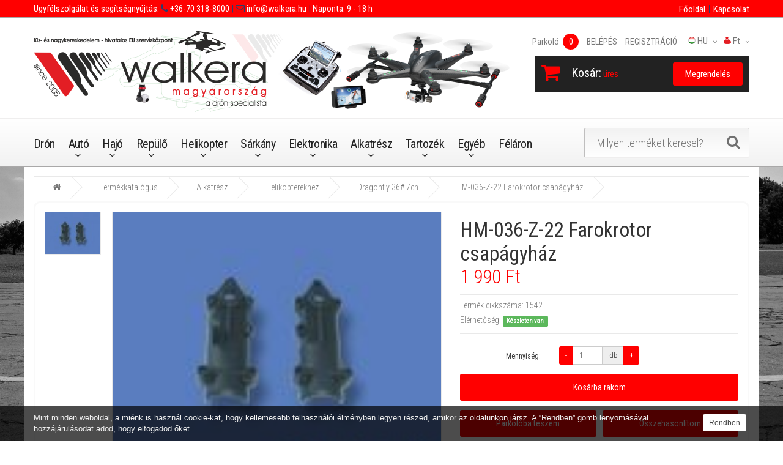

--- FILE ---
content_type: text/html; charset=UTF-8
request_url: https://www.walkera.hu/hm-036-z-22-farokrotor-csapagyhaz
body_size: 9161
content:
<!DOCTYPE html>
<!--[if IE]><![endif]-->
<!--[if IE 8 ]>
<html dir="ltr" lang="en" class="ie8"><![endif]-->
<!--[if IE 9 ]>
<html dir="ltr" lang="en" class="ie9"><![endif]-->
<!--[if (gt IE 9)|!(IE)]><!-->
<html dir="ltr" lang="hu">
    <!--<![endif]-->
    <head>
        <meta charset="UTF-8"/>
        <meta name="viewport" content="width=device-width, initial-scale=1">
        <meta http-equiv="X-UA-Compatible" content="IE=edge">
        <meta name="keywords" content="walkera, walkera.hu, rc, modell, drón, kamerás drón, modellbolt, autó, hajó, repülő, helikopter, etetőhajó, távirányító, vevő, szervó, Li-Po, töltő, üzemanyag, walkera" />
        <meta name="description" content="Walkera Magyarország - Walkera drón kis- és nagykereskedelem - Hivatalos magyarországi Walkera márkaképviselet és EU szervizközpont" />
        <meta name="author" content="HungaroSoft">
        <meta name="csrf-token" content="QATV383pcThUUHHqTUJ9DqFFscIsnmmEtO8Jky4S" />
        
        <base href=""/>
        
        <title>HM-036-Z-22 Farokrotor csapágyház - WALKERA Magyarország</title>
        
        <link rel="shortcut icon" type="image/x-icon" href="/frontend/assets/images/icons/favicon.ico">
        <link rel="icon" type="image/png" sizes="16x16" href="/frontend/assets/images/icons/favicon-16x16.png">
        <link rel="icon" type="image/png" sizes="32x32" href="/frontend/assets/images/icons/favicon-32x32.png">
        <link rel="icon" type="image/png" sizes="96x96" href="/frontend/assets/images/icons/favicon-96x96.png">

        <link rel="apple-touch-icon" sizes="57x57" href="/frontend/assets/images/icons/apple-icon-57x57.png">
        <link rel="apple-touch-icon" sizes="60x60" href="/frontend/assets/images/icons/apple-icon-60x60.png">
        <link rel="apple-touch-icon" sizes="72x72" href="/frontend/assets/images/icons/apple-icon-72x72.png">
        <link rel="apple-touch-icon" sizes="76x76" href="/frontend/assets/images/icons/apple-icon-76x76.png">
        <link rel="apple-touch-icon" sizes="114x114" href="/frontend/assets/images/icons/apple-icon-114x114.png">
        <link rel="apple-touch-icon" sizes="120x120" href="/frontend/assets/images/icons/apple-icon-120x120.png">
        <link rel="apple-touch-icon" sizes="144x144" href="/frontend/assets/images/icons/apple-icon-144x144.png">
        <link rel="apple-touch-icon" sizes="152x152" href="/frontend/assets/images/icons/apple-icon-152x152.png">
        <link rel="apple-touch-icon" sizes="180x180" href="/frontend/assets/images/icons/apple-icon-180x180.png">
        <!--link rel="icon" type="image/png" sizes="192x192"  href="/frontend/assets/images/icons/android-icon-192x192.png"-->
        <link rel="manifest" href="/frontend/assets/images/icons/manifest.json">
        <meta name="msapplication-TileColor" content="#ffffff">
        <meta name="msapplication-TileImage" content="/frontend/assets/images/icons/ms-icon-144x144.png">
        <meta name="theme-color" content="#ffffff">
        
        <!-- Dublin core -->
        <link rel="schema.DC" href="http://purl.org/dc/elements.1.1/" />
        <link rel="schema.DCTERMS" href="http://purl.org/dc/terms/" />
        <meta name="DC.title" content="HM-036-Z-22 Farokrotor csapágyház - WALKERA Magyarország" />
        <meta name="DC.coverage" content="Hungary" />
        <meta name="DC.description" content="Walkera Magyarország - Walkera drón kis- és nagykereskedelem - Hivatalos magyarországi Walkera márkaképviselet és EU szervizközpont" />
        <meta name="DC.format" content="text/html" />
        <meta name="DC.identifier" content="https://www.walkera.hu" />
        <meta name="DC.type" content="Text" />
        <meta name="DC.subject" content="walkera, walkera.hu, rc, modell, drón, kamerás drón, modellbolt, autó, hajó, repülő, helikopter, etetőhajó, távirányító, vevő, szervó, Li-Po, töltő, üzemanyag, walkera">
        
        <!-- Open Graph Protocol -->
        <meta property="og:title" content="HM-036-Z-22 Farokrotor csapágyház - WALKERA Magyarország" />
        <meta property="og:type" content="website" />
        <meta property="og:url" content="https://www.walkera.hu" />
        <meta property="og:image" content="https://www.walkera.hu/frontend/assets/images/icons/android-icon-192x192.png" />
        
        <link href="/favicon.ico" rel="icon"/>
        
        <link rel="stylesheet" href="https://www.walkera.hu/frontend/bower_components/bootstrap/dist/css/bootstrap.min.css">
        <link rel="stylesheet" href="https://www.walkera.hu/frontend/bower_components/font-awesome/css/font-awesome.min.css">
        <link rel="stylesheet" href="https://www.walkera.hu/frontend/assets/css/main.min.css?v=33">
        
        <link media="all" rel="stylesheet" type="text/css" href="https://www.walkera.hu/start/style?v=33">
        <link rel="stylesheet" href="https://www.walkera.hu/frontend/assets/css/site_walkera.css?v=33">
        
        <link rel="stylesheet" href="https://www.walkera.hu/frontend/assets/css/print.css?v=33" media="print">
        
        <!--[if lt IE 9]>
            <div class="ie9css">
                <a href="http://www.microsoft.com/windows/internet-explorer/default.aspx?ocid=ie6_countdown_bannercode"><img
                        src="http://storage.ie6countdown.com/assets/100/images/banners/warning_bar_0000_us.jpg" border="0"
                        height="42" width="820"
                        alt="You are using an outdated browser. For a faster, safer browsing experience, upgrade for free today."/>
                </a>
            </div><![endif]-->
        
                
        
    </head>
    <body class="information-information">
        <div class="swipe">
    <div class="swipe-menu">
        <ul>
            <li>
                                    <a href="/account/login"><i class="fa fa-lock"></i>BELÉPÉS</a>
                            </li>
            <li>
                                    <a href="/account/register"><i class="fa fa-user"></i> REGISZTRÁCIÓ</a>
                            </li>
            <li>
                <a href="/wishlist/index" id="wishlist-total2" title="Parkoló"><i class="fa fa-heart"></i> Parkoló (<span class="wishlist-counter">0</span>)</a>
            </li>
            <li>
                <a href="/cart/index" title="Kosár"><i class="fa fa-shopping-cart"></i> <span>Kosár</span></a>
            </li>
            <li>
                <a href="/order/index" title="Megrendelés"><i class="fa fa-share"></i><span>Megrendelés</span></a>
            </li>
        </ul>
        <ul class="foot">
            <li><a href="/rolunk">Rólunk</a></li><li><a href="/aktualis-hirek">Aktuális hírek</a></li><li><a href="/galeria">Galéria</a></li>

        </ul>
        <ul class="foot foot-1">
            <li><a href="/kapcsolat">Kapcsolat</a></li><li><a href="/oldalterkep">Oldaltérkép</a></li><li><a href="/adatvedelmi-nyilatkozat">Adatvédelmi nyilatkozat</a></li><li><a href="/altalanos-szerzodesi-feltetelek">Általános Szerződési Feltételek</a></li>

        </ul>
        <ul class="foot foot-2">
            <li><a href="/palya">Pálya</a></li><li><a href="/tesztek-videok">Tesztek, videók</a></li><li><a href="/vasarlasi-informaciok">Vásárlási információk</a></li>

        </ul>
        <ul class="foot foot-3">
            
        </ul>
    </div>
</div>
        <div id="page">
            <div class="shadow"></div>
            <div class="toprow-1">
                <a class="swipe-control" href="#"><i class="fa fa-align-justify"></i></a>
            </div>
            <div class="header_info_line hidden-xs">
                <div class="container">
                    <div class="row">
                        <div class="col-xs-12 col-sm-6 col-md-9 col-lg-9">
                            <div class="header_info_text pull-left">
                                <span class="hidden-sm">Ügyfélszolgálat és segítségnyújtás:</span> <span class="top_bold_text"><i class="fa fa-phone"></i></span><a href="tel: +36-70 318-8000"> +36-70 318-8000</a> <span class="top_bold_text"> |</span><span> </span> <span class="top_bold_text"><i class="fa fa-envelope-o"></i></span><a href="mailto:  info@walkera.hu">  info@walkera.hu</a> <span class="top_bold_text"> | </span> Naponta: 9 - 18 h
                            </div>
                        </div>
                        <div class="col-xs-12 col-sm-6 col-md-3 col-lg-3">
                            <div class="header_info_text pull-right">
                                <ul class="top-menu">
<li><a href="/">Főoldal</a></li>
<li><a href="/kapcsolat">Kapcsolat</a></li>
</ul>

                                <!--i class="fa fa-phone"></i> <a href="tel:+36703188000">+36-70 318-8000</a-->
                            </div>
                        </div>                        
                    </div>
                </div>
            </div>
            <header class="header">
                <div class="container">
                    <div class="row">
                        <div class="col-sm-12">
                            <div id="logo" class="logo">
                                <a href="/"><img src="/upload/system-images/images/original/walkerafejlec-1.png" title="https://www.walkera.hu" alt="https://www.walkera.hu" class="img-responsive" /></a>
                            </div>
                            <div class="box-right">
                                <div class="box-right_inner">
                                    <div class="box-currency">
    <form action="/language/currency" method="get" enctype="multipart/form-data" id="currency">
        <div class="btn-group">
            <span class="dropdown-toggle" data-toggle="dropdown">
                <img class="hidden-xs" src="/upload/system-images/images/original/zsakwalkera12px.png" alt="Válasszd ki a kívánt pénznemet!" title="Válasszd ki a kívánt pénznemet!" />
                                    Ft
                                <span class="hidden-xs hidden-sm hidden-md hidden">Pénznem</span>
            </span>
            <ul class="dropdown-menu  pull-right">
                                    <li><button class="currency-select" type="button" name="HUF">Ft HUF</button></li>
                                    <li><button class="currency-select" type="button" name="EUR">&euro; EUR</button></li>
                                    <li><button class="currency-select" type="button" name="USD">$ USD</button></li>
                            </ul>
        </div>
        <input type="hidden" name="code" value=""/>
    </form>
</div>
<div class="box-language">
    <div class="btn-group pull-right">
        <span class="dropdown-toggle" data-toggle="dropdown">
            <img class="hidden-xs" src="/frontend/assets/images/flags/hu-2.png" alt="Magyar" title="Magyar" />
            hu <span class="hidden-xs hidden-sm hidden-md hidden">Language</span></span>
            <ul class="dropdown-menu pull-right">
                                                            <li><a href="/language/hu"><img class="hidden_" src="/frontend/assets/images/flags/hu-2.png" alt="Magyar" title="Magyar" /> Magyar</a></li>
                                                                                <li><a href="/language/en"><img class="hidden_" src="/frontend/assets/images/flags/en-2.png" alt="English" title="English" /> English</a></li>
                                                                                                                        </ul>
    </div>
</div>
                                    
                                    <div id="top-links" class="nav">
    <ul class="list-inline">
        <!--li class="first hidden-md">
            <a href="/">
                <i class="fa fa-home"></i>
                <span>Főoldal</span>
            </a>
        </li-->
        <li>
            <a href="/wishlist/index" id="wishlist-total" title="Parkoló">
                <i class="fa fa-heart"></i>
                <span>Parkoló <span class="count wishlist-counter">0</span></span>
            </a>
        </li>
        <li>
                            <a href="/account/login" title="BELÉPÉS">
                    <i class="fa fa-lock"></i>
                    <span>BELÉPÉS</span>
                </a>
                    </li>
        <li>
                            <a href="/account/register" title="REGISZTRÁCIÓ">
                    <i class="fa fa-user"></i>
                    <span>REGISZTRÁCIÓ</span>
                </a>
                    </li>
    </ul>
</div>                                </div>
                                
                                <div class="box-right_inner2">
    <div class="box-cart">
        <div id="cart" class="cart">
            <button type="button" data-toggle="dropdown" data-loading-text="Betöltés..." class="dropdown-toggle">
                <i class="fa fa-shopping-cart"></i>
                <strong>Kosár:</strong>
                <span id="cart-total" class="cart-total">0 item(s) - $0.00</span>
                <span id="cart-total2" class="cart-total2">0</span>
                <span id="cart-total3" class="cart-total3"></span>
            </button>
            <ul class="dropdown-menu pull-right" id="cart-info-content"></ul>
        </div>
    </div>
    <a class="btn btn-home hidden-xs" href="/order/index" title="Megrendelés">
        <span>Megrendelés</span>
    </a>
</div>
                            </div>
                            <div class="clear"></div>
                        </div>
                    </div>
                </div>
                
                <div class="menu-wrap">
    <div class="container">
        <div class="row">
            <div class="col-sm-9">
                <div id="tm_menu" class="nav__primary">
                    <!--googleoff: snippet-->
                        <ul class="menu">
<li><a href="/multikopterek-dronok">Drón</a></li>
<li>
<a href="/auto-modellek-3">Autó</a><ul>
<li>
<a href="/elektromos-2">Elektromos modellek</a><ul>
<li><a href="/monster-truck-110">Monster Truck 1:10</a></li>
<li><a href="/buggy-110">Buggy 1:10</a></li>
<li><a href="/truggy-110">Truggy 1:10</a></li>
<li><a href="/on-road-110">On-Road 1:10</a></li>
<li><a href="/off-road-112">Off-Road 1:12</a></li>
<li><a href="/on-road-112">On-Road 1:12</a></li>
<li><a href="/on-road-118">On-Road 1:18</a></li>
<li><a href="/monster-truck-120">Monster Truck 1:20</a></li>
<li><a href="/off-road-118">Off-Road 1:18</a></li>
<li><a href="/off-road-116">Off-Road 1:16</a></li>
<li><a href="/falmaszo-auto">Falmászó autó</a></li>
</ul>
</li>
<li>
<a href="/robbanomotoros-modellek-2">Robbanómotoros modellek</a><ul>
<li><a href="/on-road-110-2">On-Road 1:10</a></li>
<li><a href="/on-road-18">On-Road 1:8</a></li>
<li><a href="/on-road-15">On-Road 1:5</a></li>
<li><a href="/off-road-buggy-110-2">Off-Road Buggy 1:10</a></li>
<li><a href="/off-road-buggy-18">Off-Road Buggy 1:8</a></li>
<li><a href="/off-road-buggy-16">Off-Road Buggy 1:6</a></li>
<li><a href="/off-road-buggy-15">Off-Road Buggy 1:5</a></li>
<li><a href="/off-road-truck-116">Off-Road Truck 1:16</a></li>
<li><a href="/off-road-truggy-110">Off-Road Truggy 1:10</a></li>
<li><a href="/off-road-truggy-18">Off-Road Truggy 1:8</a></li>
<li><a href="/monster-truck-110-2">Monster Truck 1:10</a></li>
<li><a href="/monster-truck-18">Monster Truck 1:8</a></li>
<li><a href="/monster-truck-16">Monster Truck 1:6</a></li>
<li><a href="/monster-truck-15">Monster Truck 1:5</a></li>
</ul>
</li>
</ul>
</li>
<li>
<a href="/hajo-2">Hajó</a><ul>
<li><a href="/kukorelli-hajotestek">Kukorelli hajótestek</a></li>
<li><a href="/speed">Speed</a></li>
<li><a href="/benzinmotoros-modellek">Benzinmotoros modellek</a></li>
<li><a href="/etetohajok-2">Etetőhajók</a></li>
</ul>
</li>
<li>
<a href="/repulo-2">Repülő</a><ul>
<li>
<a href="/elektromos-gepek-2">Elektromos gépek</a><ul>
<li><a href="/vitorlazorepuelok">Vitorlázórepülők</a></li>
<li><a href="/motoros-modellek">Motoros modellek</a></li>
<li><a href="/slow-flyerek">Slow-flyerek</a></li>
<li><a href="/3d-kepes-modellek">3D képes modellek</a></li>
<li><a href="/hydro-foam">Hydro-foam</a></li>
<li><a href="/madar">Madár</a></li>
</ul>
</li>
<li>
<a href="/robbanomotoros-gepek-2">Robbanómotoros gépek</a><ul><li><a href="/trener-gepek">Tréner gépek</a></li></ul>
</li>
</ul>
</li>
<li>
<a href="/helikopterek">Helikopter</a><ul>
<li>
<a href="/elektromos-modellek-2">Elektromos modellek</a><ul>
<li><a href="/2-csatornas-helikopterek">2 csatornás helikopterek</a></li>
<li><a href="/3-csatornas-helikopterek">3 csatornás helikopterek</a></li>
<li><a href="/4-csatornas-helikopterek">4 csatornás helikopterek</a></li>
<li><a href="/5-csatornas-helikopterek">5 csatornás helikopterek</a></li>
<li><a href="/6-csatornas-helikopterek">6 csatornás helikopterek</a></li>
<li><a href="/7-csatornas-helikopterek">7 csatornás helikopterek</a></li>
</ul>
</li>
<li>
<a href="/robbanomotoros-modellek-3">Robbanómotoros modellek</a><ul>
<li><a href="/dragon-helikopterek">Dragon helikopterek</a></li>
<li><a href="/smartech-helikopterek">SMARTECH helikopterek</a></li>
<li><a href="/tz-helikopterek">TZ helikopterek</a></li>
<li><a href="/walkera-helikopterek">WALKERA helikopterek</a></li>
</ul>
</li>
</ul>
</li>
<li>
<a href="/sarkanyok">Sárkány</a><ul>
<li><a href="/delta-sarkanyok">Delta sárkányok</a></li>
<li><a href="/deltoid-sarkanyok">Deltoid sárkányok</a></li>
<li><a href="/design-sarkanyok">Design sárkányok</a></li>
<li><a href="/gyerek-sarkanyok">Gyerek sárkányok</a></li>
<li><a href="/paraflex-sarkanyok">Paraflex sárkányok</a></li>
<li><a href="/reklam-sarkanyok">Reklám sárkányok</a></li>
<li><a href="/szalto-sarkanyok">Szaltó sárkányok</a></li>
<li><a href="/vontato-sarkanyok">Vontató sárkányok</a></li>
<li><a href="/zsinorok-es-tartok">Zsinórok és tartók</a></li>
</ul>
</li>
<li>
<a href="/elektronika-2">Elektronika</a><ul>
<li><a href="/taviranyito-szettek">Távirányító szettek</a></li>
<li><a href="/taviranyitok">Távirányítók</a></li>
<li><a href="/vevok">Vevők</a></li>
<li><a href="/sebessegszabalyzok">Sebességszabályzók</a></li>
<li><a href="/gyrok">Gyrok</a></li>
<li><a href="/szervok">Szervók</a></li>
<li><a href="/v-mixek">V-Mixek</a></li>
<li><a href="/motorteszterek">Motorteszterek</a></li>
<li><a href="/tapegysegek">Tápegységek</a></li>
<li><a href="/spektrum-dsm">Spektrum - DSM</a></li>
<li><a href="/egyeb-tartozekok">Egyéb tartozékok</a></li>
</ul>
</li>
<li>
<a href="/alkatreszek-2">Alkatrész</a><ul>
<li>
<a href="/autokhoz">Autókhoz</a><ul>
<li><a href="/110-on-road-felni-gumi">1:10 On-road felni, gumi</a></li>
<li><a href="/110-off-road-felni-gumi">1:10 Off-road felni, gumi</a></li>
<li><a href="/15-on-road-felni-gumi">1:5 On-road felni, gumi</a></li>
<li><a href="/top-scythe-alkatreszek">T.O.P Scythe alkatrészek</a></li>
</ul>
</li>
<li>
<a href="/hajokhoz">Hajókhoz</a><ul><li><a href="/high-wind">High Wind</a></li></ul>
</li>
<li><a href="/repuelokhoez">Repülőkhöz</a></li>
<li>
<a href="/helikopterekhez">Helikopterekhez</a><ul>
<li><a href="/airbrush-kabinok">AirBrush kabinok</a></li>
<li><a href="/dragonfly-4">Dragonfly 4#</a></li>
<li><a href="/dragonfly-41">Dragonfly 4#1</a></li>
<li><a href="/dragonfly-54-szeria">Dragonfly 5#4 széria</a></li>
<li><a href="/dragonfly-510-szeria">Dragonfly 5#10 széria</a></li>
<li><a href="/dragonfly-10">Dragonfly 10#</a></li>
<li><a href="/dragonfly-22e">Dragonfly 22E</a></li>
<li><a href="/dragonfly-35">Dragonfly 35#</a></li>
<li><a href="/dragonfly-36-6ch-outgoing">Dragonfly 36# 6ch (kifutó)</a></li>
<li><a href="/dragonfly-36-7ch">Dragonfly 36# 7ch</a></li>
<li><a href="/dragonfly-39">Dragonfly 39#</a></li>
<li><a href="/dragonfly-50">Dragonfly 50#</a></li>
<li><a href="/dragonfly-53">Dragonfly 53#</a></li>
<li><a href="/dragonfly-60">Dragonfly 60#</a></li>
<li><a href="/honey-bee-cp2">Honey Bee CP2</a></li>
<li><a href="/mini-eagle">Mini Eagle</a></li>
<li><a href="/x-400">X-400</a></li>
</ul>
</li>
<li>
<a href="/dronokhoz">Drónokhoz</a><ul>
<li><a href="/walkera-qr-x350-pro">Walkera QR X350 PRO</a></li>
<li><a href="/walkera-scout-x4">Walkera Scout X4</a></li>
<li><a href="/walkera-tali-h500">Walkera TALI H500</a></li>
<li><a href="/walkera-runner-250">Walkera Runner 250</a></li>
<li><a href="/walkera-voyager-3">Walkera Voyager 3</a></li>
<li><a href="/walkera-qr-x800">Walkera QR X800</a></li>
<li><a href="/walkera-qr-x900">Walkera QR X900</a></li>
<li><a href="/walkera-qr-x350-premium">Walkera QR X350 Premium</a></li>
</ul>
</li>
</ul>
</li>
<li>
<a href="/accessories">Tartozék</a><ul>
<li>
<a href="/model-engines">Motorok</a><ul>
<li><a href="/villanymotorok">Villanymotorok</a></li>
<li><a href="/belsoegesu-motorok">Belsőégésű motorok</a></li>
</ul>
</li>
<li>
<a href="/akkumulatorok-es-toeltok">Akkumulátorok és töltők</a><ul>
<li><a href="/ni-mh-akkupakk">Ni-Mh akkupakk</a></li>
<li><a href="/ni-mh-cellak">Ni-Mh cellák</a></li>
<li><a href="/ni-mh-toeltok">Ni-Mh töltők</a></li>
<li><a href="/li-po-akkupakk">Li-Po akkupakk</a></li>
<li><a href="/li-po-tokozott">Li-Po tokozott</a></li>
<li><a href="/li-po-toeltok">Li-Po töltők</a></li>
</ul>
</li>
<li>
<a href="/uezemanyagok">Üzemanyagok</a><ul>
<li><a href="/autokhoz-2">Autókhoz</a></li>
<li><a href="/hajokhoz-2">Hajókhoz</a></li>
<li><a href="/repuelokhoez-2">Repülőkhöz</a></li>
<li><a href="/helikopterekhez-2">Helikopterekhez</a></li>
</ul>
</li>
<li>
<a href="/szerszamok">Szerszámok</a><ul>
<li><a href="/festekszoro-pisztolyok">Festékszóró pisztolyok</a></li>
<li><a href="/keziszerszamok">Kéziszerszámok</a></li>
</ul>
</li>
<li>
<a href="/karosszeriak-es-festekek">Karosszériák és festékek</a><ul>
<li><a href="/112-karosszeriak">1:12 Karosszériák</a></li>
<li><a href="/110-karosszeriak">1:10 Karosszériák</a></li>
<li><a href="/18-karosszeriak">1:8 Karosszériák</a></li>
<li><a href="/belso-matricak">Belső matricák</a></li>
<li><a href="/kuelso-matricak">Külső matricák</a></li>
<li><a href="/karosszeria-festekek">Karosszéria festékek</a></li>
</ul>
</li>
</ul>
</li>
<li>
<a href="/egyeb-tartozekok-2">Egyéb</a><ul>
<li><a href="/autohoz">Autóhoz</a></li>
<li><a href="/hajohoz">Hajóhoz</a></li>
<li><a href="/repuelohoez">Repülőhöz</a></li>
<li><a href="/helikopterhez">Helikopterhez</a></li>
</ul>
</li>
<li><a href="/can-be-yours-for-half-price">Féláron</a></li>
</ul>

                    <!--googleon: snippet-->
                </div>
            </div>
            <div class="col-sm-3">
                <div id="search" class="search">
                    <form action="/search" id="search-form" method="get">
                        <input type="text" name="keyword" placeholder="Milyen terméket keresel?" />
                        <button type="submit" class="button-search"></button>
                    </form>
                </div>
            </div>
        </div>
    </div>
</div>
<div class="container">
    <div class="row">
        <div class="col-sm-12">
            <div id="menu-gadget" class="menu-gadget">
                <div id="menu-icon" class="menu-icon">Kategóriák</div>
                <!--googleoff: all-->
                    <ul class="menu">
<li><a href="/multikopterek-dronok">Drón</a></li>
<li>
<a href="/auto-modellek-3">Autó</a><ul>
<li>
<a href="/elektromos-2">Elektromos modellek</a><ul>
<li><a href="/monster-truck-110">Monster Truck 1:10</a></li>
<li><a href="/buggy-110">Buggy 1:10</a></li>
<li><a href="/truggy-110">Truggy 1:10</a></li>
<li><a href="/on-road-110">On-Road 1:10</a></li>
<li><a href="/off-road-112">Off-Road 1:12</a></li>
<li><a href="/on-road-112">On-Road 1:12</a></li>
<li><a href="/on-road-118">On-Road 1:18</a></li>
<li><a href="/monster-truck-120">Monster Truck 1:20</a></li>
<li><a href="/off-road-118">Off-Road 1:18</a></li>
<li><a href="/off-road-116">Off-Road 1:16</a></li>
<li><a href="/falmaszo-auto">Falmászó autó</a></li>
</ul>
</li>
<li>
<a href="/robbanomotoros-modellek-2">Robbanómotoros modellek</a><ul>
<li><a href="/on-road-110-2">On-Road 1:10</a></li>
<li><a href="/on-road-18">On-Road 1:8</a></li>
<li><a href="/on-road-15">On-Road 1:5</a></li>
<li><a href="/off-road-buggy-110-2">Off-Road Buggy 1:10</a></li>
<li><a href="/off-road-buggy-18">Off-Road Buggy 1:8</a></li>
<li><a href="/off-road-buggy-16">Off-Road Buggy 1:6</a></li>
<li><a href="/off-road-buggy-15">Off-Road Buggy 1:5</a></li>
<li><a href="/off-road-truck-116">Off-Road Truck 1:16</a></li>
<li><a href="/off-road-truggy-110">Off-Road Truggy 1:10</a></li>
<li><a href="/off-road-truggy-18">Off-Road Truggy 1:8</a></li>
<li><a href="/monster-truck-110-2">Monster Truck 1:10</a></li>
<li><a href="/monster-truck-18">Monster Truck 1:8</a></li>
<li><a href="/monster-truck-16">Monster Truck 1:6</a></li>
<li><a href="/monster-truck-15">Monster Truck 1:5</a></li>
</ul>
</li>
</ul>
</li>
<li>
<a href="/hajo-2">Hajó</a><ul>
<li><a href="/kukorelli-hajotestek">Kukorelli hajótestek</a></li>
<li><a href="/speed">Speed</a></li>
<li><a href="/benzinmotoros-modellek">Benzinmotoros modellek</a></li>
<li><a href="/etetohajok-2">Etetőhajók</a></li>
</ul>
</li>
<li>
<a href="/repulo-2">Repülő</a><ul>
<li>
<a href="/elektromos-gepek-2">Elektromos gépek</a><ul>
<li><a href="/vitorlazorepuelok">Vitorlázórepülők</a></li>
<li><a href="/motoros-modellek">Motoros modellek</a></li>
<li><a href="/slow-flyerek">Slow-flyerek</a></li>
<li><a href="/3d-kepes-modellek">3D képes modellek</a></li>
<li><a href="/hydro-foam">Hydro-foam</a></li>
<li><a href="/madar">Madár</a></li>
</ul>
</li>
<li>
<a href="/robbanomotoros-gepek-2">Robbanómotoros gépek</a><ul><li><a href="/trener-gepek">Tréner gépek</a></li></ul>
</li>
</ul>
</li>
<li>
<a href="/helikopterek">Helikopter</a><ul>
<li>
<a href="/elektromos-modellek-2">Elektromos modellek</a><ul>
<li><a href="/2-csatornas-helikopterek">2 csatornás helikopterek</a></li>
<li><a href="/3-csatornas-helikopterek">3 csatornás helikopterek</a></li>
<li><a href="/4-csatornas-helikopterek">4 csatornás helikopterek</a></li>
<li><a href="/5-csatornas-helikopterek">5 csatornás helikopterek</a></li>
<li><a href="/6-csatornas-helikopterek">6 csatornás helikopterek</a></li>
<li><a href="/7-csatornas-helikopterek">7 csatornás helikopterek</a></li>
</ul>
</li>
<li>
<a href="/robbanomotoros-modellek-3">Robbanómotoros modellek</a><ul>
<li><a href="/dragon-helikopterek">Dragon helikopterek</a></li>
<li><a href="/smartech-helikopterek">SMARTECH helikopterek</a></li>
<li><a href="/tz-helikopterek">TZ helikopterek</a></li>
<li><a href="/walkera-helikopterek">WALKERA helikopterek</a></li>
</ul>
</li>
</ul>
</li>
<li>
<a href="/sarkanyok">Sárkány</a><ul>
<li><a href="/delta-sarkanyok">Delta sárkányok</a></li>
<li><a href="/deltoid-sarkanyok">Deltoid sárkányok</a></li>
<li><a href="/design-sarkanyok">Design sárkányok</a></li>
<li><a href="/gyerek-sarkanyok">Gyerek sárkányok</a></li>
<li><a href="/paraflex-sarkanyok">Paraflex sárkányok</a></li>
<li><a href="/reklam-sarkanyok">Reklám sárkányok</a></li>
<li><a href="/szalto-sarkanyok">Szaltó sárkányok</a></li>
<li><a href="/vontato-sarkanyok">Vontató sárkányok</a></li>
<li><a href="/zsinorok-es-tartok">Zsinórok és tartók</a></li>
</ul>
</li>
<li>
<a href="/elektronika-2">Elektronika</a><ul>
<li><a href="/taviranyito-szettek">Távirányító szettek</a></li>
<li><a href="/taviranyitok">Távirányítók</a></li>
<li><a href="/vevok">Vevők</a></li>
<li><a href="/sebessegszabalyzok">Sebességszabályzók</a></li>
<li><a href="/gyrok">Gyrok</a></li>
<li><a href="/szervok">Szervók</a></li>
<li><a href="/v-mixek">V-Mixek</a></li>
<li><a href="/motorteszterek">Motorteszterek</a></li>
<li><a href="/tapegysegek">Tápegységek</a></li>
<li><a href="/spektrum-dsm">Spektrum - DSM</a></li>
<li><a href="/egyeb-tartozekok">Egyéb tartozékok</a></li>
</ul>
</li>
<li>
<a href="/alkatreszek-2">Alkatrész</a><ul>
<li>
<a href="/autokhoz">Autókhoz</a><ul>
<li><a href="/110-on-road-felni-gumi">1:10 On-road felni, gumi</a></li>
<li><a href="/110-off-road-felni-gumi">1:10 Off-road felni, gumi</a></li>
<li><a href="/15-on-road-felni-gumi">1:5 On-road felni, gumi</a></li>
<li><a href="/top-scythe-alkatreszek">T.O.P Scythe alkatrészek</a></li>
</ul>
</li>
<li>
<a href="/hajokhoz">Hajókhoz</a><ul><li><a href="/high-wind">High Wind</a></li></ul>
</li>
<li><a href="/repuelokhoez">Repülőkhöz</a></li>
<li>
<a href="/helikopterekhez">Helikopterekhez</a><ul>
<li><a href="/airbrush-kabinok">AirBrush kabinok</a></li>
<li><a href="/dragonfly-4">Dragonfly 4#</a></li>
<li><a href="/dragonfly-41">Dragonfly 4#1</a></li>
<li><a href="/dragonfly-54-szeria">Dragonfly 5#4 széria</a></li>
<li><a href="/dragonfly-510-szeria">Dragonfly 5#10 széria</a></li>
<li><a href="/dragonfly-10">Dragonfly 10#</a></li>
<li><a href="/dragonfly-22e">Dragonfly 22E</a></li>
<li><a href="/dragonfly-35">Dragonfly 35#</a></li>
<li><a href="/dragonfly-36-6ch-outgoing">Dragonfly 36# 6ch (kifutó)</a></li>
<li><a href="/dragonfly-36-7ch">Dragonfly 36# 7ch</a></li>
<li><a href="/dragonfly-39">Dragonfly 39#</a></li>
<li><a href="/dragonfly-50">Dragonfly 50#</a></li>
<li><a href="/dragonfly-53">Dragonfly 53#</a></li>
<li><a href="/dragonfly-60">Dragonfly 60#</a></li>
<li><a href="/honey-bee-cp2">Honey Bee CP2</a></li>
<li><a href="/mini-eagle">Mini Eagle</a></li>
<li><a href="/x-400">X-400</a></li>
</ul>
</li>
<li>
<a href="/dronokhoz">Drónokhoz</a><ul>
<li><a href="/walkera-qr-x350-pro">Walkera QR X350 PRO</a></li>
<li><a href="/walkera-scout-x4">Walkera Scout X4</a></li>
<li><a href="/walkera-tali-h500">Walkera TALI H500</a></li>
<li><a href="/walkera-runner-250">Walkera Runner 250</a></li>
<li><a href="/walkera-voyager-3">Walkera Voyager 3</a></li>
<li><a href="/walkera-qr-x800">Walkera QR X800</a></li>
<li><a href="/walkera-qr-x900">Walkera QR X900</a></li>
<li><a href="/walkera-qr-x350-premium">Walkera QR X350 Premium</a></li>
</ul>
</li>
</ul>
</li>
<li>
<a href="/accessories">Tartozék</a><ul>
<li>
<a href="/model-engines">Motorok</a><ul>
<li><a href="/villanymotorok">Villanymotorok</a></li>
<li><a href="/belsoegesu-motorok">Belsőégésű motorok</a></li>
</ul>
</li>
<li>
<a href="/akkumulatorok-es-toeltok">Akkumulátorok és töltők</a><ul>
<li><a href="/ni-mh-akkupakk">Ni-Mh akkupakk</a></li>
<li><a href="/ni-mh-cellak">Ni-Mh cellák</a></li>
<li><a href="/ni-mh-toeltok">Ni-Mh töltők</a></li>
<li><a href="/li-po-akkupakk">Li-Po akkupakk</a></li>
<li><a href="/li-po-tokozott">Li-Po tokozott</a></li>
<li><a href="/li-po-toeltok">Li-Po töltők</a></li>
</ul>
</li>
<li>
<a href="/uezemanyagok">Üzemanyagok</a><ul>
<li><a href="/autokhoz-2">Autókhoz</a></li>
<li><a href="/hajokhoz-2">Hajókhoz</a></li>
<li><a href="/repuelokhoez-2">Repülőkhöz</a></li>
<li><a href="/helikopterekhez-2">Helikopterekhez</a></li>
</ul>
</li>
<li>
<a href="/szerszamok">Szerszámok</a><ul>
<li><a href="/festekszoro-pisztolyok">Festékszóró pisztolyok</a></li>
<li><a href="/keziszerszamok">Kéziszerszámok</a></li>
</ul>
</li>
<li>
<a href="/karosszeriak-es-festekek">Karosszériák és festékek</a><ul>
<li><a href="/112-karosszeriak">1:12 Karosszériák</a></li>
<li><a href="/110-karosszeriak">1:10 Karosszériák</a></li>
<li><a href="/18-karosszeriak">1:8 Karosszériák</a></li>
<li><a href="/belso-matricak">Belső matricák</a></li>
<li><a href="/kuelso-matricak">Külső matricák</a></li>
<li><a href="/karosszeria-festekek">Karosszéria festékek</a></li>
</ul>
</li>
</ul>
</li>
<li>
<a href="/egyeb-tartozekok-2">Egyéb</a><ul>
<li><a href="/autohoz">Autóhoz</a></li>
<li><a href="/hajohoz">Hajóhoz</a></li>
<li><a href="/repuelohoez">Repülőhöz</a></li>
<li><a href="/helikopterhez">Helikopterhez</a></li>
</ul>
</li>
<li><a href="/can-be-yours-for-half-price">Féláron</a></li>
</ul>

                <!--googleon: all-->
            </div>
        </div>
    </div>
</div>
            </header>
            
                        
            <div class="container content-container">
                
<div class="row">
    <div id="content" class="col-sm-12 product_page">
        <ul class="breadcrumb">
            <li><a href="/"><i class="fa fa-home"></i></a></li>
            <li><a href="/catalog_category/index">Termékkatalógus</a></li>
                                                <li><a href="/alkatreszek-2">Alkatr&eacute;sz</a></li>
                                    <li><a href="/helikopterekhez">Helikopterekhez</a></li>
                                    <li><a href="/dragonfly-36-7ch">Dragonfly 36# 7ch</a></li>
                                        <li><a href="#">HM-036-Z-22 Farokrotor csap&aacute;gyh&aacute;z</a></li>
        </ul>
        <div class="row product-content-columns">
            <div class="col-xs-12 col-sm-6 col-md-5 col-lg-7 product_page-left">
                <div id="default_gallery" class="product-gallery">
                    <div class="image-thumb">
                        <ul id="image-additional">
                                                                                                <li>
                                        <a href="#" data-image="/upload/image/catalog_data/747/resized_800x800_resize-aspectratio-upsize/hm_036_z_22_farokrotor_csapagyhaz.jpg" data-zoom-image="/upload/image/catalog_data/747/resized_800x800_resize-aspectratio-upsize/hm_036_z_22_farokrotor_csapagyhaz.jpg">
                                            <img src="/upload/image/catalog_data/747/resized_92x69_fit-upsize/hm_036_z_22_farokrotor_csapagyhaz.jpg" alt="hm_036_z_22_farokrotor_csapagyhaz.jpg" title="hm_036_z_22_farokrotor_csapagyhaz.jpg">
                                        </a>
                                    </li>
                                                                                    </ul>
                    </div>
                    <div class="image">
                                                                            <img id="gallery_zoom" data-zoom-image="/upload/image/catalog_data/747/resized_800x800_resize-aspectratio-upsize/hm_036_z_22_farokrotor_csapagyhaz.jpg" src="/upload/image/catalog_data/747/resized_800x800_resize-aspectratio-upsize/hm_036_z_22_farokrotor_csapagyhaz.jpg" alt="hm_036_z_22_farokrotor_csapagyhaz.jpg" title="hm_036_z_22_farokrotor_csapagyhaz.jpg">
                                                                    </div>
                </div>
                <div id="full_gallery">
                    <ul id="gallery">
                                                                                    <li>
                                    <a href="/upload/image/catalog_data/747/resized_800x800_resize-aspectratio-upsize/hm_036_z_22_farokrotor_csapagyhaz.jpg">
                                        <img src="/upload/image/catalog_data/747/resized_800x800_resize-aspectratio-upsize/hm_036_z_22_farokrotor_csapagyhaz.jpg" alt="hm_036_z_22_farokrotor_csapagyhaz.jpg" title="hm_036_z_22_farokrotor_csapagyhaz.jpg">
                                    </a>
                                </li>
                                                                        </ul>
                </div>
            </div>

            <div class="col-xs-12 col-sm-6 col-md-7 col-lg-5 product_page-right">
                <div class="general_info product-info">
                    <h1 class="product-title">HM-036-Z-22 Farokrotor csap&aacute;gyh&aacute;z</h1>

                    <!--div class="rating-section product-rating-status">
                        <div class="rating">
                            <span class="fa fa-stack"><i class="fa fa-star fa-stack-1x"></i><i class="fa fa-star-o fa-stack-1x"></i></span>
                            <span class="fa fa-stack"><i class="fa fa-star fa-stack-1x"></i><i class="fa fa-star-o fa-stack-1x"></i></span>
                            <span class="fa fa-stack"><i class="fa fa-star fa-stack-1x"></i><i class="fa fa-star-o fa-stack-1x"></i></span>
                            <span class="fa fa-stack"><i class="fa fa-star fa-stack-1x"></i><i class="fa fa-star-o fa-stack-1x"></i></span>
                            <span class="fa fa-stack"><i class="fa fa-star fa-stack-1x"></i><i class="fa fa-star-o fa-stack-1x"></i></span>
                            &nbsp;
                            &nbsp;
                            <a onclick="document.getElementById('tab-review').scrollIntoView();">3 reviews</a>
                            /
                            <a onclick="document.getElementById('tab-review').scrollIntoView();">Write a review</a>
                        </div>
                    </div-->
                    <div class="price-section">
                                                                            <span class="price-new">1 990 Ft</span>
                                                <div class="reward-block">
                        </div>
                    </div>
                    <ul class="list-unstyled product-section">
                        <li>Termék cikkszáma: <span>1542</span></li>
                        <li>
                            Elérhetőség: 
                                                            <span class="label label-success">Készleten van</span>
                                                    </li>
                    </ul>
                </div>
                <div id="product">

                    <div class="product-options form-horizontal">
                        <!--h3>Elérhető funkciók</h3>
                        <div class="form-group required">
                            <label class="control-label col-sm-4">Color</label>
                            <div id="input-option231" class="col-sm-8">
                                <div class="radio">
                                    <label>
                                        <input type="radio" name="option[231]" value="26"/>
                                        black (+$10.00 )
                                    </label>
                                </div>
                                <div class="radio">
                                    <label>
                                        <input type="radio" name="option[231]" value="28"/>
                                        white (+$20.00 )
                                    </label>
                                </div>
                                <div class="radio">
                                    <label>
                                        <input type="radio" name="option[231]" value="27"/>
                                        red (+$15.00 )
                                    </label>
                                </div>
                            </div>
                        </div-->
                        <!--div class="form-group required">
                            <label class="control-label col-sm-4" for="input-option232">Size</label>
                            <div class="col-sm-8">
                                <select name="option[232]" id="input-option232" class="form-control">
                                    <option value=""> --- Please Select --- </option>
                                    <option value="31">Small (+$20.00 )
                                    </option>
                                    <option value="30">Medium (+$15.00 )
                                    </option>
                                    <option value="29">Large (+$10.00 )
                                    </option>
                                </select>
                            </div>
                        </div-->
                    </div>

                    <div class="product-reccurings">
                    </div>

                    <div class="form-group form-horizontal">
                        <div class="form-group">
                            <label class="control-label col-sm-4" for="input-quantity">Mennyiség:</label>
                            <div class="col-sm-4">
                                <input type="text" class="form-control input-sm cart-amount-counter" value="1">
                            </div>
                        </div>
                        <button type="button" id="button-cart" data-loading-text="Betöltés..." data-id="747" data-amount="1" class="btn btn-add add-to-cart">Kosárba rakom</button>
                    </div>
                    <ul class="product-buttons">
                        <li>
                            <button class="btn btn-icon wishlist-add" type="button" title="Parkolóba teszem" data-id="747" data-loading-text="Betöltés..."><span>Parkolóba teszem</span></button>
                        </li>
                        <li>
                            <button class="btn btn-icon compare-add" type="button" title="Összehasonlítom" data-id="747" data-loading-text="Betöltés..."><span>Összehasonlítom</span></button>
                        </li>
                    </ul>
                    <!--div class="product-share">
                        <div class="addthis_toolbox addthis_default_style">
                            <a class="addthis_button_facebook_like"></a>
                            <a class="addthis_button_tweet"></a>
                            <a class="addthis_button_pinterest_pinit"></a>
                            <a class="addthis_counter addthis_pill_style"></a>
                        </div>
                        <script type="text/javascript" src="http://s7.addthis.com/js/300/addthis_widget.js#pubid=ra-515eeaf54693130e"></script>
                    </div-->
                </div>
            </div>
        </div>

        <div id="tab-description" class="product-desc product-section">
            <h3 class="product-section_title">Termékleírás</h3>
            <div></div>
            <div class="clearfix"></div>
        </div>

                            <div id="tab-specification" class="product-spec product-section">
                <h3 class="product-section_title">Specifikáció</h3>
                <table class="table table-striped">
                                                                                </table>
            </div>
        
    </div>
</div>

            </div>
            
            <div class="content_bottom">
                                                <div class="container">
    <div class="row">
        <div class="col-lg-12 col-md-12 col-sm-12 col-xs-12">
            <div class="newsletter_wrapper">
                <div class="row">
                    <div class="col-lg-8 col-md-8 col-sm-7 col-xs-12">
                        <h3>Iratkozz fel hírlevelünkre és nyerj!</h3>
                        <p>Regisztrálj most, hogy részt vehess nyereménysorsolásainkon!</p>

                        <div id="accountnewsletter-result" style="display: none;"></div>
                        
                        <div id="accountnewsletter-wrapper">
                            <a name="newsletter"></a>
                            <form method="POST" action="https://www.walkera.hu/account/newsletter" accept-charset="UTF-8" class="form-horizontal ajax-form" enctype="multipart/form-data" id="accountnewsletter-form"><input name="_token" type="hidden" value="QATV383pcThUUHHqTUJ9DqFFscIsnmmEtO8Jky4S">
                                <input type="text" name="security" style="display:none;" />
                                <div>
                                    <div class="row">
                                        <div class="col-lg-4 col-md-5 col-sm-12 col-xs-12">
                                            <div class="form-group required" style="margin-top: 5px;">
                                                <div class="col-xs-12">
                                                    <input id="input-newsletter_name" class="form-control" name="newsletter_name" value="" maxlength="128" placeholder="Név" type="text">
                                                </div>
                                            </div>
                                        </div>
                                        <div class="col-lg-4 col-md-5 col-sm-12 col-xs-12">
                                            <div class="form-group required" style="margin-top: 5px;">
                                                <div class="col-xs-12">
                                                    <input id="input-newsletter_email" class="form-control" name="newsletter_email" value="" placeholder="E-mail cím" maxlength="128" type="text">
                                                </div>
                                            </div>
                                        </div>
                                        <div class="col-lg-4 col-md-2 col-sm-12 col-xs-12" style="margin-top: 2px;">
                                            <input id="accountnewsletter-form-submit" class="btn btn-primary ajax-form-submit" style="padding: 9px 16px;" value="Feliratkozás" data-loading-text="Betöltés..." type="submit">
                                        </div>
                                    </div>
                                </div>
                            </form>
                        </div>
                    </div>
                    <div class="col-lg-4 col-md-4 col-sm-5 col-xs-12">
                        <img src="/upload/system-images/images/original/vasarlasiutalvanywalkera.png" alt="Vásárlási utalvány" style="margin-top: 10px;" />
                    </div>
                </div>
            </div>
        </div>
    </div>
</div>

                            </div>
            
            <footer>
    <div class="container" id="footer-top-wrapper">
        <div class="row">
            <div class="col-lg-2 col-md-2 col-sm-2">
                <div class="footer_box">
                    <h5 data-equal-group="2">Információk</h5>
                    <ul class="list-unstyled">
                        <li><a href="/rolunk">Rólunk</a></li><li><a href="/aktualis-hirek">Aktuális hírek</a></li><li><a href="/galeria">Galéria</a></li>

                    </ul>
                </div>
            </div>
            <div class="col-lg-3 col-md-3 col-sm-3">
                <div class="footer_box">
                    <h5 data-equal-group="2">Szolgáltatások</h5>
                    <ul class="list-unstyled">
                        <li><a href="/kapcsolat">Kapcsolat</a></li><li><a href="/oldalterkep">Oldaltérkép</a></li><li><a href="/adatvedelmi-nyilatkozat">Adatvédelmi nyilatkozat</a></li><li><a href="/altalanos-szerzodesi-feltetelek">Általános Szerződési Feltételek</a></li>

                    </ul>
                </div>
            </div>
            <div class="col-lg-3 col-md-3 col-sm-3">
                <div class="footer_box">
                    <h5 data-equal-group="2">Egyéb</h5>
                    <ul class="list-unstyled">
                        <li><a href="/palya">Pálya</a></li><li><a href="/tesztek-videok">Tesztek, videók</a></li><li><a href="/vasarlasi-informaciok">Vásárlási információk</a></li>

                    </ul>
                </div>
            </div>
            <!--div class="col-lg-3 col-md-3 col-sm-3">
                <div class="footer_box">
                    <h5 data-equal-group="2">Fiókom</h5>
                    <ul class="list-unstyled">
                        
                    </ul>
                </div>
            </div-->
            <div class="col-lg-4 col-md-4 col-sm-4">
                <div class="footer_box">
                    <h5 data-equal-group="2">Kövess minket!</h5>
                    <ul class="social-list">
                        <li>
                            <a class="fa fa-facebook" href="https://www.facebook.com/rcshop.hu" target="_blank"></a>
                        </li>
                        <li>
                            <a class="fa fa-twitter" href="https://twitter.com/RCSHOPhu" target="_blank"></a>
                        </li>
                        <li>
                            <a class="fa fa-youtube" href="https://www.youtube.com/channel/UCy6vpZEJdGnW4eHiTCMcKkw/featured" target="_blank"></a>
                        </li>
                        <li>
                            <a class="fa fa-flickr" href="https://www.flickr.com/groups/2873752@N24" target="_blank"></a>
                        </li>
                        <li>
                            <a class="fa fa-rss" href="http://rc-webshop.blogspot.hu" target="_blank"></a>
                        </li>
                        <li>
                            <a class="fa fa-pinterest" href="https://www.pinterest.com/megatechinterna" target="_blank"></a>
                        </li>
                    </ul>
                </div>
            </div>
        </div>
    </div>
    <div class="copyright text-center">
        <div class="container">
            Megatech International Kft. <span>3300 Eger, Madách Imre utca 12. I/4.</span><br />Walkera Magyarország - Kis- és nagykereskedelem - Hivatalos márkaképviselet és EU szervizközpont - Minden jog fenntartva © 2005
        </div>
    </div>
</footer>

                        
        </div>
        <script type="text/javascript">
            var _gmap_marker = '/upload/system-images/images/original/gmap_marker-2.png';
            var _gmap_marker_active = '/upload/system-images/images/original/gmap_marker_active.png';
        </script>
        
        <script src="https://www.walkera.hu/language/text"></script>
        
        <script src="https://www.walkera.hu/frontend/assets/js/main.js?v=33"></script>
        
        <script type="text/javascript" src="https://www.rcshop.hu/frontend/assets/js/cookie-notification.js"></script>
        <script type="text/javascript">
            $(document).ready(function() {
                cookieNotificationInit();
                //Mobil nézetben csak a főoldalon nyíljon ki a kategória választó menü
                                    $("#menu-icon").click();
                            });
        </script>
        
            <script type="text/javascript">
        jQuery(document).ready(function () {
            var myPhotoSwipe = $("#gallery a").photoSwipe({
                enableMouseWheel: false,
                enableKeyboard: false,
                captionAndToolbarAutoHideDelay: 0
            });
        });
        
        /* Elevate zoom
         ========================================================*/
                    (function ($) {
                var o = $('#gallery_zoom');
                if (o.length > 0) {
                    //include('js/elavatezoom/jquery.elevatezoom.js');
                    $(document).ready(function () {
                        o.bind("click", function (e) {
                            var ez = o.data('elevateZoom');
                            $.fancybox(ez.getGalleryList());
                            return false;
                        });

                        o.elevateZoom({
                            gallery: 'image-additional',
                            cursor: 'pointer',
                            zoomType: 'inner',
                            galleryActiveClass: 'active',
                            imageCrossfade: true
                        });
                    });
                }
            })(jQuery);
            </script>
    
        <script type="text/javascript">
        $(document).ready(function () {

        });
    </script>
    

        
        <script>
  (function(i,s,o,g,r,a,m){i['GoogleAnalyticsObject']=r;i[r]=i[r]||function(){
  (i[r].q=i[r].q||[]).push(arguments)},i[r].l=1*new Date();a=s.createElement(o),
  m=s.getElementsByTagName(o)[0];a.async=1;a.src=g;m.parentNode.insertBefore(a,m)
  })(window,document,'script','https://www.google-analytics.com/analytics.js','ga');

  ga('create', 'UA-89920786-1', 'auto');
  ga('send', 'pageview');

</script>
</html>


--- FILE ---
content_type: text/html; charset=UTF-8
request_url: https://www.walkera.hu/language/text
body_size: 194
content:
var _langtext = {"step":"L\u00e9p\u00e9s","register_and_address_data":"Regisztr\u00e1ci\u00f3 \u00e9s sz\u00e1ll\u00edt\u00e1si adatok","address_data":"Sz\u00e1ll\u00edt\u00e1si adatok","checkout_payment_data":"Fizet\u00e9si adatok","checkout_confirm":"\u00c1ttekint\u00e9s","checkout_options":"V\u00e1s\u00e1rl\u00e1si lehet\u0151s\u00e9gek","contact_success":"K\u00f6sz\u00f6nj\u00fck, \u00fczenet\u00e9t sikeresen elk\u00fcldte! Koll\u00e9g\u00e1ink hamarosan felveszik \u00d6nnel a kapcsolatot!","change_password_success":"Sikeresen megv\u00e1ltoztattuk a jelszavadat!","forgot_password_success":"Elk\u00fcldt\u00fck e-mailben az \u00faj jelsz\u00f3 gener\u00e1l\u00e1shoz sz\u00fcks\u00e9ges \u00e9rv\u00e9nyes\u00edt\u0151 linket!","newsletter_subscribe_success":"Sikeresen feliratkozt\u00e1l h\u00edrlevel\u00fcnkre!"}

--- FILE ---
content_type: text/css
request_url: https://www.walkera.hu/frontend/assets/css/site_walkera.css?v=33
body_size: 136
content:
#page {
    background: rgba(0, 0, 0, 0) url("/frontend/assets/images/walkera_bg2.png") repeat-y fixed 50% 0;
    background-size: cover;
    /*background: none;*/
}

.camera_container {
    margin-top: 15px;
}

.content-container {
    background-color: white;
}

.box.featured {
    margin-top: 30px;
    background-color: white;
}

.product_history {
    margin-bottom: 15px;
}

.box_html.terms .container .row .col-sm-4 {
    background-color: white;
}

.content_bottom .container {
    background-color: white;
    margin-top: 20px;
}

.box_html.gmap .container .map {
    padding-top: 15px;
    padding-bottom: 15px;
}

.header_modules .fluid_container .container {
    background-color: white;
    margin-bottom: 0px;
    padding-bottom: 0px;
}

.banner-1 {
    ;
}

.box_html.terms {
    padding-bottom: 0px;
}

.content_bottom .box_html.terms .container {
    background-color: white;
    margin-top: 0px;
    padding-top: 0px;
    padding-bottom: 15px;
}

.history-container {
    padding-top: 15px;
}
